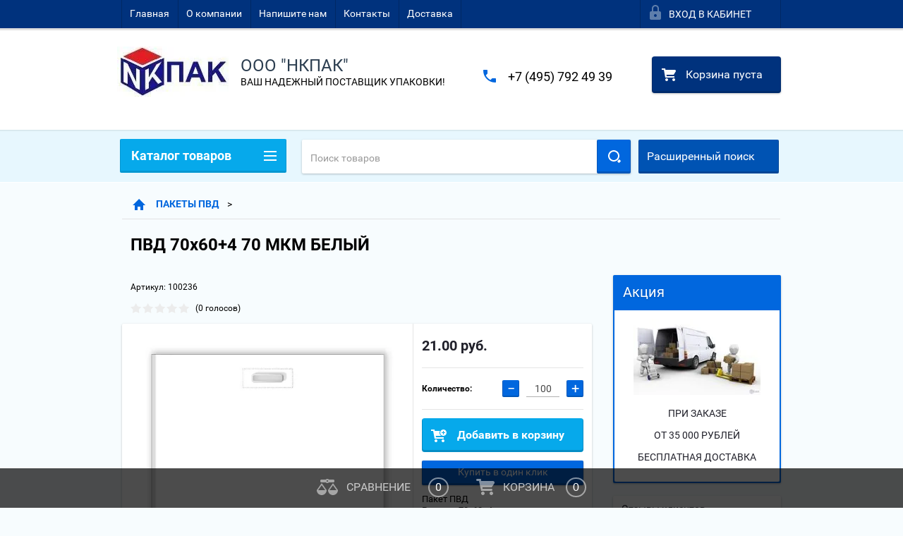

--- FILE ---
content_type: text/html; charset=utf-8
request_url: http://nkpak.ru/pvd-70kh604-70-mkm-belyy
body_size: 20768
content:

        <!doctype html>
<html lang="ru">
<head>
<meta charset="utf-8">
<meta name="robots" content="all">
<title>ПВД 70х60+4 70 МКМ БЕЛЫЙ</title>
<meta name="description" content="Купить пакет ПВД, размер 70х60+4, плотность 70 МКМ, цвет белый с логотипом на заказ, по низкой цене.">
<meta name="keywords" content="ПВД 70х60+4 70 МКМ БЕЛЫЙ">
<meta name="SKYPE_TOOLBAR" content="SKYPE_TOOLBAR_PARSER_COMPATIBLE">
<meta name="viewport" content="width=device-width, height=device-height, initial-scale=1.0, maximum-scale=1.0, user-scalable=no">
<meta name="format-detection" content="telephone=no">
<meta http-equiv="x-rim-auto-match" content="none">
<link rel="stylesheet" href="/g/css/styles_articles_tpl.css">
<script src="/g/libs/jquery/1.10.2/jquery.min.js"></script>

<link rel='stylesheet' type='text/css' href='/shared/highslide-4.1.13/highslide.min.css'/>
<script type='text/javascript' src='/shared/highslide-4.1.13/highslide-full.packed.js'></script>
<script type='text/javascript'>
hs.graphicsDir = '/shared/highslide-4.1.13/graphics/';
hs.outlineType = null;
hs.showCredits = false;
hs.lang={cssDirection:'ltr',loadingText:'Загрузка...',loadingTitle:'Кликните чтобы отменить',focusTitle:'Нажмите чтобы перенести вперёд',fullExpandTitle:'Увеличить',fullExpandText:'Полноэкранный',previousText:'Предыдущий',previousTitle:'Назад (стрелка влево)',nextText:'Далее',nextTitle:'Далее (стрелка вправо)',moveTitle:'Передвинуть',moveText:'Передвинуть',closeText:'Закрыть',closeTitle:'Закрыть (Esc)',resizeTitle:'Восстановить размер',playText:'Слайд-шоу',playTitle:'Слайд-шоу (пробел)',pauseText:'Пауза',pauseTitle:'Приостановить слайд-шоу (пробел)',number:'Изображение %1/%2',restoreTitle:'Нажмите чтобы посмотреть картинку, используйте мышь для перетаскивания. Используйте клавиши вперёд и назад'};</script>

            <!-- 46b9544ffa2e5e73c3c971fe2ede35a5 -->
            <script src='/shared/s3/js/lang/ru.js'></script>
            <script src='/shared/s3/js/common.min.js'></script>
        <link rel='stylesheet' type='text/css' href='/shared/s3/css/calendar.css' /><link rel="icon" href="/favicon.ico" type="image/x-icon">
<link rel="apple-touch-icon" href="/touch-icon-iphone.png">
<link rel="apple-touch-icon" sizes="76x76" href="/touch-icon-ipad.png">
<link rel="apple-touch-icon" sizes="120x120" href="/touch-icon-iphone-retina.png">
<link rel="apple-touch-icon" sizes="152x152" href="/touch-icon-ipad-retina.png">
<meta name="msapplication-TileImage" content="/touch-w8-mediumtile.png"/>
<meta name="msapplication-square70x70logo" content="/touch-w8-smalltile.png" />
<meta name="msapplication-square150x150logo" content="/touch-w8-mediumtile.png" />
<meta name="msapplication-wide310x150logo" content="/touch-w8-widetile.png" />
<meta name="msapplication-square310x310logo" content="/touch-w8-largetile.png" />

<!--s3_require-->
<link rel="stylesheet" href="/g/basestyle/1.0.1/user/user.css" type="text/css"/>
<link rel="stylesheet" href="/g/basestyle/1.0.1/user/user.blue.css" type="text/css"/>
<script type="text/javascript" src="/g/basestyle/1.0.1/user/user.js" async></script>
<!--/s3_require-->





        <link rel="stylesheet" type="text/css" href="/g/shop2v2/default/css/theme.less.css">
<style>
.preorder-alert#shop2-alert {
	background-image: none;
}
.preorder-alert #shop-alert-ok {
    display: none!important;
}

</style>


<script type="text/javascript" src="/g/printme.js"></script>
<script type="text/javascript" src="/g/shop2v2/default/js/tpl.js"></script>
<script type="text/javascript" src="/g/shop2v2/default/js/baron.min.js"></script>
<script type="text/javascript" src="/g/templates/shop2/2.23.2/js/shop2.2_new.js"></script>
<script type="text/javascript">shop2.init({"productRefs": {"66858416":{"kratnost_":{"100":["75661816"]},"mincount":{"100":["75661816"]}}},"apiHash": {"getPromoProducts":"45307027598077ecc76d8d61e437359e","getSearchMatches":"dd77d360c10d6ae94683a033600f70dd","getFolderCustomFields":"1244640ba54ebd92d4d4a638fb791328","getProductListItem":"689710d247e4aab77a25ef109a354e86","cartAddItem":"46259d3f003c16a645e1db0c92f40c7e","cartRemoveItem":"8a44c3422347bcd83fadc516f650236a","cartUpdate":"88697b203b39aece80603d328993293c","cartRemoveCoupon":"c8d884e2450d13e4e3e7116bad954b1d","cartAddCoupon":"beefbdc920101b30f2d92bcb4dce6940","deliveryCalc":"30dffa047d88a7a109063aa9959d63b0","printOrder":"3d0ffe3115ecafaff360c8a8b5fef5cc","cancelOrder":"e0fa4328e70b950836f854848bc86da3","cancelOrderNotify":"f83d59f3a798e44934565688b92be2f8","repeatOrder":"74b64d1fb274ffd68e231fa4b4443d4b","paymentMethods":"fde136296efde974a66cdf2656e71e04","compare":"5e76cd0583a2d380eb2bacbdc4a93f84"},"verId": 1744179,"mode": "product","step": "","uri": "/shop","IMAGES_DIR": "/d/","my": {"list_picture_enlarge":true,"accessory":"\u0410\u043a\u0441\u0441\u0435\u0441\u0441\u0443\u0430\u0440\u044b","kit":"\u041d\u0430\u0431\u043e\u0440","recommend":"\u0420\u0435\u043a\u043e\u043c\u0435\u043d\u0434\u0443\u0435\u043c\u044b\u0435","similar":"\u041f\u043e\u0445\u043e\u0436\u0438\u0435","modification":"\u041c\u043e\u0434\u0438\u0444\u0438\u043a\u0430\u0446\u0438\u0438","unique_values":true,"price_fa_rouble":false}});if (shop2.my.gr_amount_multiplicity) {shop2.options.amountType = 'float';}</script>
<style type="text/css">.product-item-thumb {width: 180px;}.product-item-thumb .product-image, .product-item-simple .product-image {height: 160px;width: 180px;}.product-item-thumb .product-amount .amount-title {width: 84px;}.product-item-thumb .product-price {width: 130px;}.shop2-product .product-side-l {width: 390px;}.shop2-product .product-image {height: 390px;width: 390px;}.shop2-product .product-thumbnails li {width: 120px;height: 120px;}</style>

 	<link rel="stylesheet" href="/t/v2398/images/theme9/theme.scss.css">

<script src="/g/s3/misc/includeform/0.0.2/s3.includeform.js"></script>
<script src="/g/libs/jquery-bxslider/4.2.4/jquery.bxslider.min.js"></script>
<script src="/t/v2398/images/js/animit.js"></script>
<script src="/t/v2398/images/js/jquery.formstyler.min.js"></script>
<script src="/t/v2398/images/js/jquery.waslidemenu.min.js"></script>
<script src="/t/v2398/images/js/jquery.responsiveTabs.min.js"></script>
<script src="/t/v2398/images/js/jquery.nouislider.all.js"></script>
<script src="/t/v2398/images/js/owl.carousel.min.js"></script>
<script src="/t/v2398/images/js/tocca.js"></script>
<script src="/t/v2398/images/js/slideout.js"></script>

<script src="/g/s3/shop2/fly/0.0.1/s3.shop2.fly.js"></script>
<script src="/g/s3/shop2/popup/0.0.1/s3.shop2.popup.js"></script>

<script src="/g/templates/shop2/2.23.2/js/main.js" charset="utf-8"></script>

    
        <script>
            $(function(){
                $.s3Shop2Popup();
            });
        </script>
    

<!--[if lt IE 10]>
<script src="/g/libs/ie9-svg-gradient/0.0.1/ie9-svg-gradient.min.js"></script>
<script src="/g/libs/jquery-placeholder/2.0.7/jquery.placeholder.min.js"></script>
<script src="/g/libs/jquery-textshadow/0.0.1/jquery.textshadow.min.js"></script>
<script src="/g/s3/misc/ie/0.0.1/ie.js"></script>
<![endif]-->
<!--[if lt IE 9]>
<script src="/g/libs/html5shiv/html5.js"></script>
<![endif]-->
<link rel="stylesheet" href="/t/v2398/images/bdr_style.scss.css">
</head>
<body>
<div id="site_loader"></div>
<div class="close-left-panel"></div>
<div id="menu" class="mobile-left-panel">
    <div class="site_login_wrap_mobile">
        <div class="shop2-block login-form ">
        <div class="block-title">
                <div class="icon"></div>
                Вход в кабинет</div>
        <div class="for_wa_slide">
                <div class="mobile_title_wrap for_wo">
                        <a class="mobile_title">Вход в кабинет</a>
                        <div class="block-body for_wa_slide">
                        <div class="for_wo cab_title">Вход в кабинет</div>
                        <div class="for_wo">
                                                                        <form method="post" action="/user">
                                                <input type="hidden" name="mode" value="login" />
                                                <div class="row">
                                                        <label class="row_title" for="login">Логин или e-mail:</label>
                                                        <label class="field text"><input type="text" name="login" tabindex="1" value="" /></label>
                                                </div>
                                                <div class="row">
                                                        <label class="row_title" for="password">Пароль:</label>
                                                        <label class="field password"><input type="password" name="password" tabindex="2" value="" /></label>
                                                </div>
                                                <a href="/user/forgot_password">Забыли пароль?</a>
                                                <div class="row_button">
                                                        <button type="submit" class="signin-btn" tabindex="3">Войти</button>
                                                </div>
                                        <re-captcha data-captcha="recaptcha"
     data-name="captcha"
     data-sitekey="6LcYvrMcAAAAAKyGWWuW4bP1De41Cn7t3mIjHyNN"
     data-lang="ru"
     data-rsize="invisible"
     data-type="image"
     data-theme="light"></re-captcha></form>
                                        <div class="clear-container"></div>
                                                <div class="reg_link-wrap">
                                                        <a href="/user/register" class="register">Регистрация</a>
                                                </div>
                                        </div>
                        </div>
                </div>

        </div>
</div>    </div>
    <div class="categories-wrap_mobile">
        <ul class="categories_mobile">
                <li class="categories_title">Каталог товаров</li>
                                                                                                                                                                                                                                                                                                            <li class="sublevel"><a class="has_sublayer" href="/shop/folder/pakety-pnd">ПАКЕТЫ ПНД</a>
                                                                                                                                                                                                                                                                                                                                <ul>
                                                <li class="parrent_name"><a href="/shop/folder/pakety-pnd">ПАКЕТЫ ПНД</a></li>
                                        	                                                                                                           <li class="sublevel"><a class="has_sublayer" href="/pakety-mayka">ПАКЕТЫ МАЙКА</a>
                                                                                                                                                                                                                                                                                                                                <ul>
                                                <li class="parrent_name"><a href="/pakety-mayka">ПАКЕТЫ МАЙКА</a></li>
                                        	                                                                                                           <li ><a href="/shop/folder/paket-mayka-24kh44-12-mkm">ПАКЕТ МАЙКА 24Х44 12 МКМ</a>
                                                                                                                                                                                                                                                                                                                                </li>
                                                                                                                                                                                              <li class="sublevel"><a class="has_sublayer" href="/shop/folder/paket-mayka-28kh50">ПАКЕТ МАЙКА 28Х50</a>
                                                                                                                                                                                                                                                                                                                                <ul>
                                                <li class="parrent_name"><a href="/shop/folder/paket-mayka-28kh50">ПАКЕТ МАЙКА 28Х50</a></li>
                                        	                                                                                                           <li ><a href="/shop/folder/paket-mayka-28kh50-12-mkm">ПАКЕТ МАЙКА 28Х50 12 МКМ</a>
                                                                                                                                                                                                                                                                                                                                </li>
                                                                                                                                                                                              <li ><a href="/shop/folder/paket-mayka-28kh50-14-mkm">ПАКЕТ МАЙКА 28Х50 14 МКМ</a>
                                                                                                                                                                                                                                                                                                                                </li>
                                                                                             </ul></li>
                                                                                                                                                                                              <li class="sublevel"><a class="has_sublayer" href="/shop/folder/paket-mayka-30kh55">ПАКЕТ МАЙКА 30Х55</a>
                                                                                                                                                                                                                                                                                                                                <ul>
                                                <li class="parrent_name"><a href="/shop/folder/paket-mayka-30kh55">ПАКЕТ МАЙКА 30Х55</a></li>
                                        	                                                                                                           <li ><a href="/shop/folder/paket-mayka-30kh55-14-mkm">ПАКЕТ МАЙКА 30Х55 14 МКМ</a>
                                                                                                                                                                                                                                                                                                                                </li>
                                                                                                                                                                                              <li ><a href="/shop/folder/paket-mayka-30kh55-15-mkm">ПАКЕТ МАЙКА 30Х55 17 МКМ</a>
                                                                                                                                                                                                                                                                                                                                </li>
                                                                                                                                                                                              <li ><a href="/shop/folder/paket-mayka-30kh55-20-mkm">ПАКЕТ МАЙКА 30Х55 20 МКМ</a>
                                                                                                                                                                                                                                                                                                                                </li>
                                                                                                                                                                                              <li ><a href="/shop/folder/paket-mayka-30kh55-25-mkm">ПАКЕТ МАЙКА 30Х55 25 МКМ</a>
                                                                                                                                                                                                                                                                                                                                </li>
                                                                                                                                                                                              <li ><a href="/shop/folder/paket-mayka-30kh55-30-mkm">ПАКЕТ МАЙКА 30Х55 30 МКМ</a>
                                                                                                                                                                                                                                                                                                                                </li>
                                                                                             </ul></li>
                                                                                                                                                                                              <li ><a href="/shop/folder/paket-mayka-31kh63-28-mkm">ПАКЕТ МАЙКА 31Х63 28 МКМ</a>
                                                                                                                                                                                                                                                                                                                                </li>
                                                                                                                                                                                              <li ><a href="/shop/folder/paket-mayka-32kh60-15-mkm">ПАКЕТ МАЙКА 32Х60 15 МКМ</a>
                                                                                                                                                                                                                                                                                                                                </li>
                                                                                                                                                                                              <li ><a href="/shop/folder/paket-mayka-30kh60-16-mkm">ПАКЕТ МАЙКА 32Х60 16 МКМ</a>
                                                                                                                                                                                                                                                                                                                                </li>
                                                                                                                                                                                              <li ><a href="/shop/folder/paket-mayka-35kh60-15-mkm">ПАКЕТ МАЙКА 35Х60 15 МКМ</a>
                                                                                                                                                                                                                                                                                                                                </li>
                                                                                                                                                                                              <li ><a href="/shop/folder/paket-mayka-35kh60-17-mkm">ПАКЕТ МАЙКА 35Х60 17 МКМ</a>
                                                                                                                                                                                                                                                                                                                                </li>
                                                                                                                                                                                              <li ><a href="/shop/folder/paket-mayka38kh60-20-mkm">ПАКЕТ МАЙКА 38Х60 20 МКМ</a>
                                                                                                                                                                                                                                                                                                                                </li>
                                                                                                                                                                                              <li ><a href="/shop/folder/paket-mayka-42kh70-17-mkm">ПАКЕТ МАЙКА 42Х70 17 МКМ</a>
                                                                                                                                                                                                                                                                                                                                </li>
                                                                                                                                                                                              <li ><a href="/shop/folder/paket-mayka-42kh65-17-mkm">ПАКЕТ МАЙКА 42Х65 17 МКМ</a>
                                                                                                                                                                                                                                                                                                                                </li>
                                                                                                                                                                                              <li ><a href="/shop/folder/paket-mayka-43kh70-25-mkm">ПАКЕТ МАЙКА 43Х70 25 МКМ</a>
                                                                                                                                                                                                                                                                                                                                </li>
                                                                                                                                                                                              <li ><a href="/shop/folder/paket-mayka-45kh75-17-mkm">ПАКЕТ МАЙКА 45Х75 17 МКМ</a>
                                                                                                                                                                                                                                                                                                                                </li>
                                                                                             </ul></li>
                                                                                                                                                                                              <li class="sublevel"><a class="has_sublayer" href="/fasovka-v-yevrobloke">ФАСОВКА В ЕВРОБЛОКЕ</a>
                                                                                                                                                                                                                                                                                                                                <ul>
                                                <li class="parrent_name"><a href="/fasovka-v-yevrobloke">ФАСОВКА В ЕВРОБЛОКЕ</a></li>
                                        	                                                                                                           <li ><a href="/fasovka-v-yevrobloke-ekonom">ФАСОВКА В ЕВРОБЛОКЕ ЭКОНОМ</a>
                                                                                                                                                                                                                                                                                                                                </li>
                                                                                                                                                                                              <li ><a href="/fasovka-v-yevrobloke-ekstra">ФАСОВКА В ЕВРОБЛОКЕ ЭКСТРА</a>
                                                                                                                                                                                                                                                                                                                                </li>
                                                                                             </ul></li>
                                                                                                                                                                                              <li ><a href="/fasovochnyye-pakety-v-rulonakh">ФАСОВОЧНЫЕ ПАКЕТЫ В РУЛОНАХ</a>
                                                                                                                                                                                                                                                                                                                                </li>
                                                                                                                                                                                              <li ><a href="/fasovochnyye-pakety-v-pachke">ФАСОВОЧНЫЕ ПАКЕТЫ В ПАЧКЕ</a>
                                                                                                                                                                                                                                                                                                                                </li>
                                                                                                                                                                                              <li ><a href="/shop/folder/meshki-dlya-musora">МЕШКИ ДЛЯ МУСОРА</a>
                                                                                                                                                                                                                                                                                                                                </li>
                                                                                                                                                                                              <li class="sublevel"><a class="has_sublayer" href="/shop/folder/pakety-dlya-shin">ПАКЕТЫ ДЛЯ ШИН</a>
                                                                                                                                                                                                                                                                                                                                <ul>
                                                <li class="parrent_name"><a href="/shop/folder/pakety-dlya-shin">ПАКЕТЫ ДЛЯ ШИН</a></li>
                                        	                                                                                                           <li ><a href="/shop/folder/pakety-dlya-shin-belyye-14-mkm">ПАКЕТЫ ДЛЯ ШИН БЕЛЫЕ 14 МКМ</a>
                                                                                                                                                                                                                                                                                                                                </li>
                                                                                                                                                                                              <li ><a href="/shop/folder/pakety-dlya-shin-s-pechatyu-shinnyy-tsentr-18-mkm">ПАКЕТЫ ДЛЯ ШИН С ПЕЧАТЬЮ &quot;ШИННЫЙ ЦЕНТР&quot; 15 МКМ</a>
                                                                                                                                                                                                                                                                                                                                </li>
                                                                                             </ul></li>
                                                                                             </ul></li>
                                                                                                                                                                                              <li class="sublevel"><a class="has_sublayer" href="/pakety-pvd">ПАКЕТЫ ПВД</a>
                                                                                                                                                                                                                                                                                                                                <ul>
                                                <li class="parrent_name"><a href="/pakety-pvd">ПАКЕТЫ ПВД</a></li>
                                        	                                                                                                           <li ><a href="/pvd-20kh303-50-55-mkm">ПВД 20х30+3 50-55 МКМ</a>
                                                                                                                                                                                                                                                                                                                                </li>
                                                                                                                                                                                              <li ><a href="/pvd-20kh303-80-mkm">ПВД 20х30+3 80 МКМ</a>
                                                                                                                                                                                                                                                                                                                                </li>
                                                                                                                                                                                              <li ><a href="/pvd-30kh403-50-55-mkm">ПВД 30х40+3 50-55 МКМ</a>
                                                                                                                                                                                                                                                                                                                                </li>
                                                                                                                                                                                              <li ><a href="/pvd-30kh403-70-mkm">ПВД 30х40+3 70 МКМ</a>
                                                                                                                                                                                                                                                                                                                                </li>
                                                                                                                                                                                              <li ><a href="/pvd-30kh403-80-mkm">ПВД 30х40+3 80 МКМ</a>
                                                                                                                                                                                                                                                                                                                                </li>
                                                                                                                                                                                              <li ><a href="/pvd-40kh503,5-50-55-mkm">ПВД 40х50+3,5 50-55 МКМ</a>
                                                                                                                                                                                                                                                                                                                                </li>
                                                                                                                                                                                              <li ><a href="/pvd-40kh503,5-60-mkm">ПВД 40х50+3,5 60 МКМ</a>
                                                                                                                                                                                                                                                                                                                                </li>
                                                                                                                                                                                              <li ><a href="/pvd-40kh503,5-70-mkm">ПВД 40х50+3,5 70 МКМ</a>
                                                                                                                                                                                                                                                                                                                                </li>
                                                                                                                                                                                              <li ><a href="/pvd-40kh503,5-80-mkm">ПВД 40х50+3,5 80 МКМ</a>
                                                                                                                                                                                                                                                                                                                                </li>
                                                                                                                                                                                              <li ><a href="/pvd-50kh604-50-55-mkm">ПВД 50х60+4 50-55 МКМ</a>
                                                                                                                                                                                                                                                                                                                                </li>
                                                                                                                                                                                              <li ><a href="/pvd-50kh604-70-mkm">ПВД 50х60+4 70 МКМ</a>
                                                                                                                                                                                                                                                                                                                                </li>
                                                                                                                                                                                              <li ><a href="/pvd-60kh504-50-55-mkm">ПВД 60х50+4 50-55 МКМ</a>
                                                                                                                                                                                                                                                                                                                                </li>
                                                                                                                                                                                              <li ><a href="/pvd-60kh504-70-mkm">ПВД 60х50+4 70 МКМ</a>
                                                                                                                                                                                                                                                                                                                                </li>
                                                                                                                                                                                              <li ><a href="/pvd-70kh604-70-mkm">ПВД 70х60+4 70 МКМ</a>
                                                                                                                                                                                                                                                                                                                                </li>
                                                                                             </ul></li>
                                                                                                                                                                                              <li class="sublevel"><a class="has_sublayer" href="/pakety-kraft">ПАКЕТЫ КРАФТ</a>
                                                                                                                                                                                                                                                                                                                                <ul>
                                                <li class="parrent_name"><a href="/pakety-kraft">ПАКЕТЫ КРАФТ</a></li>
                                        	                                                                                                           <li ><a href="/pakety-kraft-bez-ruchek-tsvet-belyy">ПАКЕТЫ КРАФТ БЕЗ РУЧЕК ЦВЕТ БЕЛЫЙ 80 ГР.</a>
                                                                                                                                                                                                                                                                                                                                </li>
                                                                                                                                                                                              <li ><a href="/pakety-kraft-bez-ruchek-tsvet-buryy">ПАКЕТЫ КРАФТ БЕЗ РУЧЕК ЦВЕТ БУРЫЙ 78 ГР.</a>
                                                                                                                                                                                                                                                                                                                                </li>
                                                                                                                                                                                              <li ><a href="/pakety-kraft-s-kruchenoy-ruchkoy-tsvet-belyy">ПАКЕТЫ КРАФТ С КРУЧЕНОЙ РУЧКОЙ ЦВЕТ БЕЛЫЙ 80 ГР.</a>
                                                                                                                                                                                                                                                                                                                                </li>
                                                                                                                                                                                              <li ><a href="/pakety-kraft-s-kruchenoy-ruchkoy-tsvet-buryy">ПАКЕТЫ КРАФТ С КРУЧЕНОЙ РУЧКОЙ ЦВЕТ БУРЫЙ 78 ГР.</a>
                                                                                                                                                                                                                                                                                                                                </li>
                                                                                                                                                                                              <li ><a href="/shop/folder/pakety-kraft-s-kruchenoy-ruchkoy-tsvet-buryy-90-gr">ПАКЕТЫ КРАФТ С КРУЧЕНОЙ РУЧКОЙ ЦВЕТ БУРЫЙ 90 ГР.</a>
                                                                                                                                                                                                                                                                                                                                </li>
                                                                                                                                                                                              <li ><a href="/shop/folder/pakety-kraft-s-kruchenoy-ruchkoy-tsvet-belyy-90-gr">ПАКЕТЫ КРАФТ С КРУЧЕНОЙ РУЧКОЙ ЦВЕТ БЕЛЫЙ 90 ГР.</a>
                                                                                                                                                                                                                                                                                                                                </li>
                                                                                                                                                                                              <li ><a href="/shop/folder/pakety-kraft-s-kruchenoy-ruchkoy-tsvet-belyy-100-gr">ПАКЕТЫ КРАФТ С КРУЧЕНОЙ РУЧКОЙ ЦВЕТ БЕЛЫЙ 90 ГР.</a>
                                                                                                                                                                                                                                                                                                                                </li>
                                                                                                                                                                                              <li ><a href="/shop/folder/pakety-kraft-s-ruchkoy-na-vybor-10-120-gr">ПАКЕТЫ КРАФТ С РУЧКОЙ НА ВЫБОР 120 ГР. ПЕЧАТЬ 1+0</a>
                                                                                                                                                                                                                                                                                                                                </li>
                                                                                             </ul></li>
                                                                                                                                                                                              <li class="sublevel"><a class="has_sublayer" href="/pakety-bumazhnyye">ПАКЕТЫ БУМАЖНЫЕ</a>
                                                                                                                                                                                                                                                                                                                                <ul>
                                                <li class="parrent_name"><a href="/pakety-bumazhnyye">ПАКЕТЫ БУМАЖНЫЕ</a></li>
                                        	                                                                                                           <li ><a href="/shop/folder/melovannaya-bumaga-s-glyantsevoy-laminatsiyey-44">БУМАЖНЫЙ ПАКЕТ ИЗ МЕЛОВАННОЙ БУМАГИ С ГЛЯНЦЕВОЙ ЛАМИНАЦИЕЙ 170 ГР. ПЕЧАТЬ 4+4</a>
                                                                                                                                                                                                                                                                                                                                </li>
                                                                                                                                                                                              <li ><a href="/shop/folder/melovannaya-bumaga-s-matovoy-laminatsiyey-44-170-gr">БУМАЖНЫЙ ПАКЕТ ИЗ МЕЛОВАННОЙ БУМАГИ С МАТОВОЙ ЛАМИНАЦИЕЙ 170 ГР. ПЕЧАТЬ 4+4</a>
                                                                                                                                                                                                                                                                                                                                </li>
                                                                                                                                                                                              <li ><a href="/shop/folder/efalin-10-120-gr">БУМАЖНЫЙ ПАКЕТ ИЗ ЭФАЛИНА 120 ГР. ПЕЧАТЬ 1+0</a>
                                                                                                                                                                                                                                   </li></ul>
                                                </li>
                </ul>
    </div>
            <ul class="top-menu_mobile">
                            <li><a href="/" >Главная</a></li>
                            <li><a href="/o-kompanii" >О компании</a></li>
                            <li><a href="/napishite-nam" >Напишите нам</a></li>
                            <li><a href="/kontakty" >Контакты</a></li>
                            <li><a href="/dostavka" >Доставка</a></li>
                    </ul>
                <ul class="left-menu_mobile">
                            <li><a href="/otzyvy-kliyentov" >Отзывы клиентов</a></li>
                            <li><a href="/gallereya" >Галлерея</a></li>
                    </ul>
        <div class="mobile-panel-button--close"></div>
</div>
<div class="mobile-left-panel-filter">
    
</div>
<div class="mobile-right-panel">
            
    
<div class="shop2-block search-form ">
        <div class="block-title">
        <div class="title">Расширенный поиск</div>
        </div>
        <div class="block-body">
                <form action="/shop/search" enctype="multipart/form-data">
                        <input type="hidden" name="sort_by" value=""/>

                                                        <div class="row">
                                        <label class="row-title" for="shop2-name">Название:</label>
                                        <input autocomplete="off" type="text" class="type_text" name="s[name]" size="20" value="" />
                                </div>
                        
                        
                                <div class="row search_price range_slider_wrapper">
                                        <div class="row-title">Цена (руб.):</div>
                                        <div class="price_range">
                                                <input name="s[price][min]" type="tel" size="5" class="small low" value="0" />
                                                <input name="s[price][max]" type="tel" size="5" class="small hight" value="40000" />
                                        </div>
                                        <div class="input_range_slider"></div>
                                </div>

                        
                                                        <div class="row">
                                        <label class="row-title" for="shop2-article">Артикул:</label>
                                        <input type="text" class="type_text" name="s[article]" value="" />
                                </div>
                        
                                                        <div class="row">
                                        <label class="row-title" for="shop2-text">Текст:</label>
                                        <input type="text" autocomplete="off" class="type_text" name="search_text" size="20" value="" />
                                </div>
                        

                                                        <div class="row">
                                        <div class="row-title">Выберите категорию:</div>
                                        <select name="s[folder_id]" data-placeholder="Все">
                                                <option value="">Все</option>
                                                                                                                                                                                                                                                    <option value="10188816" >
                                         ПАКЕТЫ ПНД
                                    </option>
                                                                                                                                                                            <option value="10197216" >
                                        &raquo; ПАКЕТЫ МАЙКА
                                    </option>
                                                                                                                                                                            <option value="13066016" >
                                        &raquo;&raquo; ПАКЕТ МАЙКА 24Х44 12 МКМ
                                    </option>
                                                                                                                                                                            <option value="10189016" >
                                        &raquo;&raquo; ПАКЕТ МАЙКА 28Х50
                                    </option>
                                                                                                                                                                            <option value="10189216" >
                                        &raquo;&raquo;&raquo; ПАКЕТ МАЙКА 28Х50 12 МКМ
                                    </option>
                                                                                                                                                                            <option value="10189816" >
                                        &raquo;&raquo;&raquo; ПАКЕТ МАЙКА 28Х50 14 МКМ
                                    </option>
                                                                                                                                                                            <option value="10190216" >
                                        &raquo;&raquo; ПАКЕТ МАЙКА 30Х55
                                    </option>
                                                                                                                                                                            <option value="10190616" >
                                        &raquo;&raquo;&raquo; ПАКЕТ МАЙКА 30Х55 14 МКМ
                                    </option>
                                                                                                                                                                            <option value="10190816" >
                                        &raquo;&raquo;&raquo; ПАКЕТ МАЙКА 30Х55 17 МКМ
                                    </option>
                                                                                                                                                                            <option value="10191016" >
                                        &raquo;&raquo;&raquo; ПАКЕТ МАЙКА 30Х55 20 МКМ
                                    </option>
                                                                                                                                                                            <option value="10191216" >
                                        &raquo;&raquo;&raquo; ПАКЕТ МАЙКА 30Х55 25 МКМ
                                    </option>
                                                                                                                                                                            <option value="10191416" >
                                        &raquo;&raquo;&raquo; ПАКЕТ МАЙКА 30Х55 30 МКМ
                                    </option>
                                                                                                                                                                            <option value="10192616" >
                                        &raquo;&raquo; ПАКЕТ МАЙКА 31Х63 28 МКМ
                                    </option>
                                                                                                                                                                            <option value="10193216" >
                                        &raquo;&raquo; ПАКЕТ МАЙКА 32Х60 15 МКМ
                                    </option>
                                                                                                                                                                            <option value="10193416" >
                                        &raquo;&raquo; ПАКЕТ МАЙКА 32Х60 16 МКМ
                                    </option>
                                                                                                                                                                            <option value="10193616" >
                                        &raquo;&raquo; ПАКЕТ МАЙКА 35Х60 15 МКМ
                                    </option>
                                                                                                                                                                            <option value="10193816" >
                                        &raquo;&raquo; ПАКЕТ МАЙКА 35Х60 17 МКМ
                                    </option>
                                                                                                                                                                            <option value="10194016" >
                                        &raquo;&raquo; ПАКЕТ МАЙКА 38Х60 20 МКМ
                                    </option>
                                                                                                                                                                            <option value="10194216" >
                                        &raquo;&raquo; ПАКЕТ МАЙКА 42Х70 17 МКМ
                                    </option>
                                                                                                                                                                            <option value="10194416" >
                                        &raquo;&raquo; ПАКЕТ МАЙКА 42Х65 17 МКМ
                                    </option>
                                                                                                                                                                            <option value="10194616" >
                                        &raquo;&raquo; ПАКЕТ МАЙКА 43Х70 25 МКМ
                                    </option>
                                                                                                                                                                            <option value="10194816" >
                                        &raquo;&raquo; ПАКЕТ МАЙКА 45Х75 17 МКМ
                                    </option>
                                                                                                                                                                            <option value="10195816" >
                                        &raquo; ФАСОВКА В ЕВРОБЛОКЕ
                                    </option>
                                                                                                                                                                            <option value="10196016" >
                                        &raquo;&raquo; ФАСОВКА В ЕВРОБЛОКЕ ЭКОНОМ
                                    </option>
                                                                                                                                                                            <option value="10196216" >
                                        &raquo;&raquo; ФАСОВКА В ЕВРОБЛОКЕ ЭКСТРА
                                    </option>
                                                                                                                                                                            <option value="10196416" >
                                        &raquo; ФАСОВОЧНЫЕ ПАКЕТЫ В РУЛОНАХ
                                    </option>
                                                                                                                                                                            <option value="10196616" >
                                        &raquo; ФАСОВОЧНЫЕ ПАКЕТЫ В ПАЧКЕ
                                    </option>
                                                                                                                                                                            <option value="10188616" >
                                        &raquo; МЕШКИ ДЛЯ МУСОРА
                                    </option>
                                                                                                                                                                            <option value="10193016" >
                                        &raquo; ПАКЕТЫ ДЛЯ ШИН
                                    </option>
                                                                                                                                                                            <option value="10195016" >
                                        &raquo;&raquo; ПАКЕТЫ ДЛЯ ШИН БЕЛЫЕ 14 МКМ
                                    </option>
                                                                                                                                                                            <option value="10195216" >
                                        &raquo;&raquo; ПАКЕТЫ ДЛЯ ШИН С ПЕЧАТЬЮ &quot;ШИННЫЙ ЦЕНТР&quot; 15 МКМ
                                    </option>
                                                                                                                                                                            <option value="10197416" >
                                         ПАКЕТЫ ПВД
                                    </option>
                                                                                                                                                                            <option value="10197616" >
                                        &raquo; ПВД 20х30+3 50-55 МКМ
                                    </option>
                                                                                                                                                                            <option value="10338816" >
                                        &raquo; ПВД 20х30+3 80 МКМ
                                    </option>
                                                                                                                                                                            <option value="10197816" >
                                        &raquo; ПВД 30х40+3 50-55 МКМ
                                    </option>
                                                                                                                                                                            <option value="10198016" >
                                        &raquo; ПВД 30х40+3 70 МКМ
                                    </option>
                                                                                                                                                                            <option value="10198216" >
                                        &raquo; ПВД 30х40+3 80 МКМ
                                    </option>
                                                                                                                                                                            <option value="10198416" >
                                        &raquo; ПВД 40х50+3,5 50-55 МКМ
                                    </option>
                                                                                                                                                                            <option value="10198616" >
                                        &raquo; ПВД 40х50+3,5 60 МКМ
                                    </option>
                                                                                                                                                                            <option value="10198816" >
                                        &raquo; ПВД 40х50+3,5 70 МКМ
                                    </option>
                                                                                                                                                                            <option value="10334416" >
                                        &raquo; ПВД 40х50+3,5 80 МКМ
                                    </option>
                                                                                                                                                                            <option value="10336016" >
                                        &raquo; ПВД 50х60+4 50-55 МКМ
                                    </option>
                                                                                                                                                                            <option value="10336416" >
                                        &raquo; ПВД 50х60+4 70 МКМ
                                    </option>
                                                                                                                                                                            <option value="10336816" >
                                        &raquo; ПВД 60х50+4 50-55 МКМ
                                    </option>
                                                                                                                                                                            <option value="10337016" >
                                        &raquo; ПВД 60х50+4 70 МКМ
                                    </option>
                                                                                                                                                                            <option value="10338016" >
                                        &raquo; ПВД 70х60+4 70 МКМ
                                    </option>
                                                                                                                                                                            <option value="10199216" >
                                         ПАКЕТЫ КРАФТ
                                    </option>
                                                                                                                                                                            <option value="10200216" >
                                        &raquo; ПАКЕТЫ КРАФТ БЕЗ РУЧЕК ЦВЕТ БЕЛЫЙ 80 ГР.
                                    </option>
                                                                                                                                                                            <option value="10202616" >
                                        &raquo; ПАКЕТЫ КРАФТ БЕЗ РУЧЕК ЦВЕТ БУРЫЙ 78 ГР.
                                    </option>
                                                                                                                                                                            <option value="10202816" >
                                        &raquo; ПАКЕТЫ КРАФТ С КРУЧЕНОЙ РУЧКОЙ ЦВЕТ БЕЛЫЙ 80 ГР.
                                    </option>
                                                                                                                                                                            <option value="10203016" >
                                        &raquo; ПАКЕТЫ КРАФТ С КРУЧЕНОЙ РУЧКОЙ ЦВЕТ БУРЫЙ 78 ГР.
                                    </option>
                                                                                                                                                                            <option value="13050816" >
                                        &raquo; ПАКЕТЫ КРАФТ С КРУЧЕНОЙ РУЧКОЙ ЦВЕТ БУРЫЙ 90 ГР.
                                    </option>
                                                                                                                                                                            <option value="13055016" >
                                        &raquo; ПАКЕТЫ КРАФТ С КРУЧЕНОЙ РУЧКОЙ ЦВЕТ БЕЛЫЙ 90 ГР.
                                    </option>
                                                                                                                                                                            <option value="13065216" >
                                        &raquo; ПАКЕТЫ КРАФТ С КРУЧЕНОЙ РУЧКОЙ ЦВЕТ БЕЛЫЙ 90 ГР.
                                    </option>
                                                                                                                                                                            <option value="13065416" >
                                        &raquo; ПАКЕТЫ КРАФТ С РУЧКОЙ НА ВЫБОР 120 ГР. ПЕЧАТЬ 1+0
                                    </option>
                                                                                                                                                                            <option value="10203216" >
                                         ПАКЕТЫ БУМАЖНЫЕ
                                    </option>
                                                                                                                                                                            <option value="13002016" >
                                        &raquo; БУМАЖНЫЙ ПАКЕТ ИЗ МЕЛОВАННОЙ БУМАГИ С ГЛЯНЦЕВОЙ ЛАМИНАЦИЕЙ 170 ГР. ПЕЧАТЬ 4+4
                                    </option>
                                                                                                                                                                            <option value="13065616" >
                                        &raquo; БУМАЖНЫЙ ПАКЕТ ИЗ МЕЛОВАННОЙ БУМАГИ С МАТОВОЙ ЛАМИНАЦИЕЙ 170 ГР. ПЕЧАТЬ 4+4
                                    </option>
                                                                                                                                                                            <option value="13065816" >
                                        &raquo; БУМАЖНЫЙ ПАКЕТ ИЗ ЭФАЛИНА 120 ГР. ПЕЧАТЬ 1+0
                                    </option>
                                                                                                                        </select>
                                </div>

                                <div id="shop2_search_custom_fields" class="shop2_search_custom_fields"></div>
                        
                                                <div id="shop2_search_global_fields">
                                
                                                                                </div>
                        
                                                        <div class="row">
                                        <div class="row-title">Производитель:</div>
                                        <select name="s[vendor_id]" data-placeholder="Все">
                                                <option value="">Все</option>
                                                            <option value="184523441" >ООО &quot;НКПАК&quot;</option>
                                                                    </select>
                                </div>
                        
                        														    <div class="row">
							        <div class="row-title">Новинка:</div>
							            							            <select name="s[_flags][2]">
							            <option value="">Все</option>
							            <option value="1">да</option>
							            <option value="0">нет</option>
							        </select>
							    </div>
					    																					    <div class="row">
							        <div class="row-title">Спецпредложение:</div>
							            							            <select name="s[_flags][1]">
							            <option value="">Все</option>
							            <option value="1">да</option>
							            <option value="0">нет</option>
							        </select>
							    </div>
					    							
                                                        <div class="row">
                                        <div class="row-title">Результатов на странице:</div>
                                        <select name="s[products_per_page]">
                                                                                                                                                                            <option value="5">5</option>
                                                                                                                            <option value="20">20</option>
                                                                                                                            <option value="35">35</option>
                                                                                                                            <option value="50">50</option>
                                                                                                                            <option value="65">65</option>
                                                                                                                            <option value="80">80</option>
                                                                                                                            <option value="95">95</option>
                                                                            </select>
                                </div>
                        
                        <div class="clear-container"></div>
                        <div class="row_button">
                                <div class="close_search_form">Закрыть</div>
                                <button type="submit" class="search-btn">Найти</button>
                        </div>
                <re-captcha data-captcha="recaptcha"
     data-name="captcha"
     data-sitekey="6LcYvrMcAAAAAKyGWWuW4bP1De41Cn7t3mIjHyNN"
     data-lang="ru"
     data-rsize="invisible"
     data-type="image"
     data-theme="light"></re-captcha></form>
                <div class="clear-container"></div>
        </div>
</div><!-- Search Form --></div>
<div id="panel" class="site-wrapper product_page">
    <div class="panel-shadow1"></div>
    <div class="panel-shadow2"></div>
    <div class="panel-shadow3"></div>
    <header role="banner" class="header">
        <div class="empty-block" style="height: 72px;"></div>
        <div class="top-panel-wrap">
            <div class="mobile-panel-button">
                <div class="mobile-panel-button--open"></div>
            </div>
            <div class="shop2-cart-preview_mobile">
                <div class="shop2-cart-preview order-btn empty-cart"> <!-- empty-cart -->
        <div class="shop2-block cart-preview">
                <div class="open_button"></div>
                <div class="close_button"></div>

                <div class="block-body">
                                                <div class="empty_cart_title">Корзина пуста</div>
                                    <a href="/shop/cart" class="link_to_cart">Оформить заказ</a>
                        <a href="/shop/cart" class="link_to_cart_mobile"></a>
                </div>

        </div>
</div><!-- Cart Preview -->
            </div>
            <div class="search-panel-wrap_mobile">
                <div class="push-to-search"></div>
            </div>
            <div class="search-area_mobile">
                <div class="text_input-wrap">
                    <form action="/shop/search" enctype="multipart/form-data" class="text_input-wrap_in">
                        <input class="with_clear_type" type="search" placeholder="Название товара" name="s[name]" size="20" id="shop2-name" value="">
                        <div class="clear_type-form"></div>
                    <re-captcha data-captcha="recaptcha"
     data-name="captcha"
     data-sitekey="6LcYvrMcAAAAAKyGWWuW4bP1De41Cn7t3mIjHyNN"
     data-lang="ru"
     data-rsize="invisible"
     data-type="image"
     data-theme="light"></re-captcha></form>
                </div>
                <div class="search-more-button">
                    <div class="search-open-button">
                        <div class="icon">
                            <div class="first-line"></div>
                            <div class="second-line"></div>
                            <div class="third-line"></div>
                        </div>
                        <div class="title">Расширенный поиск</div>
                    </div>
                </div>
            </div>
            <div class="max-width-wrapper">
                                   <ul class="top-menu">
                                                    <li><a href="/" >Главная</a></li>
                                                    <li><a href="/o-kompanii" >О компании</a></li>
                                                    <li><a href="/napishite-nam" >Напишите нам</a></li>
                                                    <li><a href="/kontakty" >Контакты</a></li>
                                                    <li><a href="/dostavka" >Доставка</a></li>
                                            </ul>
                
                <div class="site_login_wrap">
                    <div class="shop2-block login-form ">
        <div class="block-title">
                <div class="icon"></div>
                Вход в кабинет</div>
        <div class="for_wa_slide">
                <div class="mobile_title_wrap for_wo">
                        <a class="mobile_title">Вход в кабинет</a>
                        <div class="block-body for_wa_slide">
                        <div class="for_wo cab_title">Вход в кабинет</div>
                        <div class="for_wo">
                                                                        <form method="post" action="/user">
                                                <input type="hidden" name="mode" value="login" />
                                                <div class="row">
                                                        <label class="row_title" for="login">Логин или e-mail:</label>
                                                        <label class="field text"><input type="text" name="login" tabindex="1" value="" /></label>
                                                </div>
                                                <div class="row">
                                                        <label class="row_title" for="password">Пароль:</label>
                                                        <label class="field password"><input type="password" name="password" tabindex="2" value="" /></label>
                                                </div>
                                                <a href="/user/forgot_password">Забыли пароль?</a>
                                                <div class="row_button">
                                                        <button type="submit" class="signin-btn" tabindex="3">Войти</button>
                                                </div>
                                        <re-captcha data-captcha="recaptcha"
     data-name="captcha"
     data-sitekey="6LcYvrMcAAAAAKyGWWuW4bP1De41Cn7t3mIjHyNN"
     data-lang="ru"
     data-rsize="invisible"
     data-type="image"
     data-theme="light"></re-captcha></form>
                                        <div class="clear-container"></div>
                                                <div class="reg_link-wrap">
                                                        <a href="/user/register" class="register">Регистрация</a>
                                                </div>
                                        </div>
                        </div>
                </div>

        </div>
</div>                </div>
            </div>
        </div>
        <div class="max-width-wrapper">
        	            <div class="company-name-wrap ">
                                	<div class="logo-pic"><a href="http://nkpak.ru"><img src="/d/nk.jpg" alt="ООО &quot;НКПАК&quot;"></a></div> 
                                                <div class="logo-text-wrap">
                	<div class="logo-text">
                		<div class="company_name">ООО &quot;НКПАК&quot;</div> 
                		<div class="logo-desc">ВАШ НАДЕЖНЫЙ ПОСТАВЩИК УПАКОВКИ!</div>                	</div>
                </div>
                            </div>
                        <div class="right-header-area">
                                    <div class="header_phones">
													<div><a href="tel:+7 (495) 792 49 39">+7 (495) 792 49 39</a></div>
						                    </div>
                                <div class="shop2-cart-preview order-btn empty-cart"> <!-- empty-cart -->
        <div class="shop2-block cart-preview">
                <div class="open_button"></div>
                <div class="close_button"></div>

                <div class="block-body">
                                                <div class="empty_cart_title">Корзина пуста</div>
                                    <a href="/shop/cart" class="link_to_cart">Оформить заказ</a>
                        <a href="/shop/cart" class="link_to_cart_mobile"></a>
                </div>

        </div>
</div><!-- Cart Preview -->
            </div>
        </div>
    </header><!-- .header-->
    <div class="content-wrapper clear-self not_main_page">
        <main role="main" class="main">
            <div class="content" >
                <div class="content-inner">
                    <div class="shop-search-panel">
                        <form class="search-products-lite" action="/shop/search" enctype="multipart/form-data">
                            <input type="text" placeholder="Поиск товаров" autocomplete="off" name="s[name]" value="">
                            <button class="push_to_search" type="submit"></button>
                        <re-captcha data-captcha="recaptcha"
     data-name="captcha"
     data-sitekey="6LcYvrMcAAAAAKyGWWuW4bP1De41Cn7t3mIjHyNN"
     data-lang="ru"
     data-rsize="invisible"
     data-type="image"
     data-theme="light"></re-captcha></form>
                        <div class="search-products-basic">
                                    
    
<div class="shop2-block search-form ">
        <div class="block-title">
        <div class="title">Расширенный поиск</div>
        </div>
        <div class="block-body">
                <form action="/shop/search" enctype="multipart/form-data">
                        <input type="hidden" name="sort_by" value=""/>

                                                        <div class="row">
                                        <label class="row-title" for="shop2-name">Название:</label>
                                        <input autocomplete="off" type="text" class="type_text" name="s[name]" size="20" value="" />
                                </div>
                        
                        
                                <div class="row search_price range_slider_wrapper">
                                        <div class="row-title">Цена (руб.):</div>
                                        <div class="price_range">
                                                <input name="s[price][min]" type="tel" size="5" class="small low" value="0" />
                                                <input name="s[price][max]" type="tel" size="5" class="small hight" value="40000" />
                                        </div>
                                        <div class="input_range_slider"></div>
                                </div>

                        
                                                        <div class="row">
                                        <label class="row-title" for="shop2-article">Артикул:</label>
                                        <input type="text" class="type_text" name="s[article]" value="" />
                                </div>
                        
                                                        <div class="row">
                                        <label class="row-title" for="shop2-text">Текст:</label>
                                        <input type="text" autocomplete="off" class="type_text" name="search_text" size="20" value="" />
                                </div>
                        

                                                        <div class="row">
                                        <div class="row-title">Выберите категорию:</div>
                                        <select name="s[folder_id]" data-placeholder="Все">
                                                <option value="">Все</option>
                                                                                                                                                                                                                                                    <option value="10188816" >
                                         ПАКЕТЫ ПНД
                                    </option>
                                                                                                                                                                            <option value="10197216" >
                                        &raquo; ПАКЕТЫ МАЙКА
                                    </option>
                                                                                                                                                                            <option value="13066016" >
                                        &raquo;&raquo; ПАКЕТ МАЙКА 24Х44 12 МКМ
                                    </option>
                                                                                                                                                                            <option value="10189016" >
                                        &raquo;&raquo; ПАКЕТ МАЙКА 28Х50
                                    </option>
                                                                                                                                                                            <option value="10189216" >
                                        &raquo;&raquo;&raquo; ПАКЕТ МАЙКА 28Х50 12 МКМ
                                    </option>
                                                                                                                                                                            <option value="10189816" >
                                        &raquo;&raquo;&raquo; ПАКЕТ МАЙКА 28Х50 14 МКМ
                                    </option>
                                                                                                                                                                            <option value="10190216" >
                                        &raquo;&raquo; ПАКЕТ МАЙКА 30Х55
                                    </option>
                                                                                                                                                                            <option value="10190616" >
                                        &raquo;&raquo;&raquo; ПАКЕТ МАЙКА 30Х55 14 МКМ
                                    </option>
                                                                                                                                                                            <option value="10190816" >
                                        &raquo;&raquo;&raquo; ПАКЕТ МАЙКА 30Х55 17 МКМ
                                    </option>
                                                                                                                                                                            <option value="10191016" >
                                        &raquo;&raquo;&raquo; ПАКЕТ МАЙКА 30Х55 20 МКМ
                                    </option>
                                                                                                                                                                            <option value="10191216" >
                                        &raquo;&raquo;&raquo; ПАКЕТ МАЙКА 30Х55 25 МКМ
                                    </option>
                                                                                                                                                                            <option value="10191416" >
                                        &raquo;&raquo;&raquo; ПАКЕТ МАЙКА 30Х55 30 МКМ
                                    </option>
                                                                                                                                                                            <option value="10192616" >
                                        &raquo;&raquo; ПАКЕТ МАЙКА 31Х63 28 МКМ
                                    </option>
                                                                                                                                                                            <option value="10193216" >
                                        &raquo;&raquo; ПАКЕТ МАЙКА 32Х60 15 МКМ
                                    </option>
                                                                                                                                                                            <option value="10193416" >
                                        &raquo;&raquo; ПАКЕТ МАЙКА 32Х60 16 МКМ
                                    </option>
                                                                                                                                                                            <option value="10193616" >
                                        &raquo;&raquo; ПАКЕТ МАЙКА 35Х60 15 МКМ
                                    </option>
                                                                                                                                                                            <option value="10193816" >
                                        &raquo;&raquo; ПАКЕТ МАЙКА 35Х60 17 МКМ
                                    </option>
                                                                                                                                                                            <option value="10194016" >
                                        &raquo;&raquo; ПАКЕТ МАЙКА 38Х60 20 МКМ
                                    </option>
                                                                                                                                                                            <option value="10194216" >
                                        &raquo;&raquo; ПАКЕТ МАЙКА 42Х70 17 МКМ
                                    </option>
                                                                                                                                                                            <option value="10194416" >
                                        &raquo;&raquo; ПАКЕТ МАЙКА 42Х65 17 МКМ
                                    </option>
                                                                                                                                                                            <option value="10194616" >
                                        &raquo;&raquo; ПАКЕТ МАЙКА 43Х70 25 МКМ
                                    </option>
                                                                                                                                                                            <option value="10194816" >
                                        &raquo;&raquo; ПАКЕТ МАЙКА 45Х75 17 МКМ
                                    </option>
                                                                                                                                                                            <option value="10195816" >
                                        &raquo; ФАСОВКА В ЕВРОБЛОКЕ
                                    </option>
                                                                                                                                                                            <option value="10196016" >
                                        &raquo;&raquo; ФАСОВКА В ЕВРОБЛОКЕ ЭКОНОМ
                                    </option>
                                                                                                                                                                            <option value="10196216" >
                                        &raquo;&raquo; ФАСОВКА В ЕВРОБЛОКЕ ЭКСТРА
                                    </option>
                                                                                                                                                                            <option value="10196416" >
                                        &raquo; ФАСОВОЧНЫЕ ПАКЕТЫ В РУЛОНАХ
                                    </option>
                                                                                                                                                                            <option value="10196616" >
                                        &raquo; ФАСОВОЧНЫЕ ПАКЕТЫ В ПАЧКЕ
                                    </option>
                                                                                                                                                                            <option value="10188616" >
                                        &raquo; МЕШКИ ДЛЯ МУСОРА
                                    </option>
                                                                                                                                                                            <option value="10193016" >
                                        &raquo; ПАКЕТЫ ДЛЯ ШИН
                                    </option>
                                                                                                                                                                            <option value="10195016" >
                                        &raquo;&raquo; ПАКЕТЫ ДЛЯ ШИН БЕЛЫЕ 14 МКМ
                                    </option>
                                                                                                                                                                            <option value="10195216" >
                                        &raquo;&raquo; ПАКЕТЫ ДЛЯ ШИН С ПЕЧАТЬЮ &quot;ШИННЫЙ ЦЕНТР&quot; 15 МКМ
                                    </option>
                                                                                                                                                                            <option value="10197416" >
                                         ПАКЕТЫ ПВД
                                    </option>
                                                                                                                                                                            <option value="10197616" >
                                        &raquo; ПВД 20х30+3 50-55 МКМ
                                    </option>
                                                                                                                                                                            <option value="10338816" >
                                        &raquo; ПВД 20х30+3 80 МКМ
                                    </option>
                                                                                                                                                                            <option value="10197816" >
                                        &raquo; ПВД 30х40+3 50-55 МКМ
                                    </option>
                                                                                                                                                                            <option value="10198016" >
                                        &raquo; ПВД 30х40+3 70 МКМ
                                    </option>
                                                                                                                                                                            <option value="10198216" >
                                        &raquo; ПВД 30х40+3 80 МКМ
                                    </option>
                                                                                                                                                                            <option value="10198416" >
                                        &raquo; ПВД 40х50+3,5 50-55 МКМ
                                    </option>
                                                                                                                                                                            <option value="10198616" >
                                        &raquo; ПВД 40х50+3,5 60 МКМ
                                    </option>
                                                                                                                                                                            <option value="10198816" >
                                        &raquo; ПВД 40х50+3,5 70 МКМ
                                    </option>
                                                                                                                                                                            <option value="10334416" >
                                        &raquo; ПВД 40х50+3,5 80 МКМ
                                    </option>
                                                                                                                                                                            <option value="10336016" >
                                        &raquo; ПВД 50х60+4 50-55 МКМ
                                    </option>
                                                                                                                                                                            <option value="10336416" >
                                        &raquo; ПВД 50х60+4 70 МКМ
                                    </option>
                                                                                                                                                                            <option value="10336816" >
                                        &raquo; ПВД 60х50+4 50-55 МКМ
                                    </option>
                                                                                                                                                                            <option value="10337016" >
                                        &raquo; ПВД 60х50+4 70 МКМ
                                    </option>
                                                                                                                                                                            <option value="10338016" >
                                        &raquo; ПВД 70х60+4 70 МКМ
                                    </option>
                                                                                                                                                                            <option value="10199216" >
                                         ПАКЕТЫ КРАФТ
                                    </option>
                                                                                                                                                                            <option value="10200216" >
                                        &raquo; ПАКЕТЫ КРАФТ БЕЗ РУЧЕК ЦВЕТ БЕЛЫЙ 80 ГР.
                                    </option>
                                                                                                                                                                            <option value="10202616" >
                                        &raquo; ПАКЕТЫ КРАФТ БЕЗ РУЧЕК ЦВЕТ БУРЫЙ 78 ГР.
                                    </option>
                                                                                                                                                                            <option value="10202816" >
                                        &raquo; ПАКЕТЫ КРАФТ С КРУЧЕНОЙ РУЧКОЙ ЦВЕТ БЕЛЫЙ 80 ГР.
                                    </option>
                                                                                                                                                                            <option value="10203016" >
                                        &raquo; ПАКЕТЫ КРАФТ С КРУЧЕНОЙ РУЧКОЙ ЦВЕТ БУРЫЙ 78 ГР.
                                    </option>
                                                                                                                                                                            <option value="13050816" >
                                        &raquo; ПАКЕТЫ КРАФТ С КРУЧЕНОЙ РУЧКОЙ ЦВЕТ БУРЫЙ 90 ГР.
                                    </option>
                                                                                                                                                                            <option value="13055016" >
                                        &raquo; ПАКЕТЫ КРАФТ С КРУЧЕНОЙ РУЧКОЙ ЦВЕТ БЕЛЫЙ 90 ГР.
                                    </option>
                                                                                                                                                                            <option value="13065216" >
                                        &raquo; ПАКЕТЫ КРАФТ С КРУЧЕНОЙ РУЧКОЙ ЦВЕТ БЕЛЫЙ 90 ГР.
                                    </option>
                                                                                                                                                                            <option value="13065416" >
                                        &raquo; ПАКЕТЫ КРАФТ С РУЧКОЙ НА ВЫБОР 120 ГР. ПЕЧАТЬ 1+0
                                    </option>
                                                                                                                                                                            <option value="10203216" >
                                         ПАКЕТЫ БУМАЖНЫЕ
                                    </option>
                                                                                                                                                                            <option value="13002016" >
                                        &raquo; БУМАЖНЫЙ ПАКЕТ ИЗ МЕЛОВАННОЙ БУМАГИ С ГЛЯНЦЕВОЙ ЛАМИНАЦИЕЙ 170 ГР. ПЕЧАТЬ 4+4
                                    </option>
                                                                                                                                                                            <option value="13065616" >
                                        &raquo; БУМАЖНЫЙ ПАКЕТ ИЗ МЕЛОВАННОЙ БУМАГИ С МАТОВОЙ ЛАМИНАЦИЕЙ 170 ГР. ПЕЧАТЬ 4+4
                                    </option>
                                                                                                                                                                            <option value="13065816" >
                                        &raquo; БУМАЖНЫЙ ПАКЕТ ИЗ ЭФАЛИНА 120 ГР. ПЕЧАТЬ 1+0
                                    </option>
                                                                                                                        </select>
                                </div>

                                <div id="shop2_search_custom_fields" class="shop2_search_custom_fields"></div>
                        
                                                <div id="shop2_search_global_fields">
                                
                                                                                </div>
                        
                                                        <div class="row">
                                        <div class="row-title">Производитель:</div>
                                        <select name="s[vendor_id]" data-placeholder="Все">
                                                <option value="">Все</option>
                                                            <option value="184523441" >ООО &quot;НКПАК&quot;</option>
                                                                    </select>
                                </div>
                        
                        														    <div class="row">
							        <div class="row-title">Новинка:</div>
							            							            <select name="s[_flags][2]">
							            <option value="">Все</option>
							            <option value="1">да</option>
							            <option value="0">нет</option>
							        </select>
							    </div>
					    																					    <div class="row">
							        <div class="row-title">Спецпредложение:</div>
							            							            <select name="s[_flags][1]">
							            <option value="">Все</option>
							            <option value="1">да</option>
							            <option value="0">нет</option>
							        </select>
							    </div>
					    							
                                                        <div class="row">
                                        <div class="row-title">Результатов на странице:</div>
                                        <select name="s[products_per_page]">
                                                                                                                                                                            <option value="5">5</option>
                                                                                                                            <option value="20">20</option>
                                                                                                                            <option value="35">35</option>
                                                                                                                            <option value="50">50</option>
                                                                                                                            <option value="65">65</option>
                                                                                                                            <option value="80">80</option>
                                                                                                                            <option value="95">95</option>
                                                                            </select>
                                </div>
                        
                        <div class="clear-container"></div>
                        <div class="row_button">
                                <div class="close_search_form">Закрыть</div>
                                <button type="submit" class="search-btn">Найти</button>
                        </div>
                <re-captcha data-captcha="recaptcha"
     data-name="captcha"
     data-sitekey="6LcYvrMcAAAAAKyGWWuW4bP1De41Cn7t3mIjHyNN"
     data-lang="ru"
     data-rsize="invisible"
     data-type="image"
     data-theme="light"></re-captcha></form>
                <div class="clear-container"></div>
        </div>
</div><!-- Search Form -->                        </div>
                    </div>
                                            <div class="page_path_wrap">
                        <div class="page-path"><div class="long_path"><a class="to_home" href="/"></a>><a href="/pakety-pvd">ПАКЕТЫ ПВД</a>>ПВД 70х60+4 70 МКМ БЕЛЫЙ</div></div>                        <div class="site_topic"><h1>ПВД 70х60+4 70 МКМ БЕЛЫЙ</h1></div>
                    </div>
                                                            <div class="content_area " >
                        
        
        

<style>
	.shop-pricelist .shop-product-amount input[type=text], .product-amount .shop-product-amount input[type=text] {
		display: inline-block;
		vertical-align: middle;
		width: 24px;
		height: 23px;
		font-size: 14px;
		color: #484848;
		background: none;
		font-family: 'roboto-r';
		border: none;
		border-bottom: 1px solid #b2b2b2;
		margin: 0 6px;
		padding: 0;
		text-align: center;
	}
</style>


        
                
                                                        
                        
                                                        
                        
                                                        
                        
                
                                        


	
					
	
	
					<div class="shop2-product-article"><span>Артикул:</span> 100236</div>
	
	        
        <div class="tpl-rating-block" style="margin-bottom: 10px;"><div class="tpl-stars" style="display: inline-block; vertical-align: middle;"><div class="tpl-rating" style="width: 0%;"></div></div><span class="rating_count">(0 голосов)</span></div>
<form
        method="post"
        action="/shop?mode=cart&amp;action=add"
        accept-charset="utf-8"
        class="shop-product">

        <input type="hidden" name="kind_id" value="75661816"/>
        <input type="hidden" name="product_id" value="66858416"/>
        <input type="hidden" name="meta" value='{&quot;kratnost_&quot;:&quot;100&quot;,&quot;mincount&quot;:&quot;100&quot;}'/>

        <div class="product-side-left">
                <div class="product_images_wrap">
                        <div class="product-image">
                                                                                                <a class="light_gallery" href="/d/1_belyy_1.jpg">
                                        <img src="/thumb/2/8xzQD-g2NugzItlXiQL8Pw/500r500/d/1_belyy_1.jpg" alt="ПВД 70х60+4 70 МКМ БЕЛЫЙ" title="ПВД 70х60+4 70 МКМ БЕЛЫЙ" />
                                </a>
                                
                                <div class="product-label">
                                                                                                                                                        </div>

                        </div>
                                        </div>
				<script src="https://yastatic.net/es5-shims/0.0.2/es5-shims.min.js"></script>
				<script src="https://yastatic.net/share2/share.js"></script>
 				<div class="shara1">
					<div class="ya-share2" data-services="messenger,vkontakte,odnoklassniki,telegram,viber,whatsapp"></div>
				</div>
        </div>
        <div class="product-side-right">

                                                                <div class="form-add">
                                <div class="product-price one_price">
                                                
                                                <div class="price-current">
                <strong>21.00</strong> руб.                        </div>
                                </div>

                                
        <div class="product-amount">
                                        <div class="amount-title">Количество:</div>
                                                        <div class="shop-product-amount">
                                <button type="button" class="amount-minus">&#8722;</button>
                                                                <input data-min="100" data-min2="100" type="text" name="amount" maxlength="5" value="100" />
                                <button type="button" class="amount-plus">&#43;</button>
                        </div>
                        </div>


                                <div class="button-wrap">
                        <button class="shop-btn type-3 buy" type="submit">
                        <div class="icon">
                                <svg class="icon_color" preserveAspectRatio="xMidYMid" width="22" height="18" viewBox="0 0 22 18">
                                        <path d="M17.499,8.999 C15.013,8.999 12.999,6.984 12.999,4.499 C12.999,2.014 15.013,-0.001 17.499,-0.001 C19.984,-0.001 21.999,2.014 21.999,4.499 C21.999,6.984 19.984,8.999 17.499,8.999 ZM19.999,3.999 C19.999,3.999 17.999,3.999 17.999,3.999 C17.999,3.999 17.999,1.999 17.999,1.999 C17.999,1.999 16.999,1.999 16.999,1.999 C16.999,1.999 16.999,3.999 16.999,3.999 C16.999,3.999 14.999,3.999 14.999,3.999 C14.999,3.999 14.999,4.999 14.999,4.999 C14.999,4.999 16.999,4.999 16.999,4.999 C16.999,4.999 16.999,6.999 16.999,6.999 C16.999,6.999 17.999,6.999 17.999,6.999 C17.999,6.999 17.999,4.999 17.999,4.999 C17.999,4.999 19.999,4.999 19.999,4.999 C19.999,4.999 19.999,3.999 19.999,3.999 ZM14.350,8.999 C14.350,8.999 6.635,8.999 6.635,8.999 C6.635,8.999 6.998,10.999 6.998,10.999 C6.998,10.999 17.998,10.999 17.998,10.999 C17.998,10.999 17.998,12.999 17.998,12.999 C17.998,12.999 4.998,12.999 4.998,12.999 C4.998,12.999 2.998,1.999 2.998,1.999 C2.998,1.999 -0.001,1.999 -0.001,1.999 C-0.001,1.999 -0.001,-0.001 -0.001,-0.001 C-0.001,-0.001 4.998,-0.001 4.998,-0.001 C4.998,-0.001 5.362,1.999 5.362,1.999 C6.398,1.999 9.526,1.999 12.627,1.999 C12.239,2.752 11.999,3.594 11.999,4.499 C11.999,6.363 12.932,8.004 14.350,8.999 ZM6.998,13.999 C8.103,13.999 8.999,14.895 8.999,15.999 C8.999,17.103 8.103,17.999 6.998,17.999 C5.894,17.999 4.998,17.103 4.998,15.999 C4.998,14.895 5.894,13.999 6.998,13.999 ZM16.998,13.999 C18.103,13.999 18.998,14.895 18.998,15.999 C18.998,17.103 18.103,17.999 16.998,17.999 C15.894,17.999 14.998,17.103 14.998,15.999 C14.998,14.895 15.894,13.999 16.998,13.999 Z" id="path-1" class="cls-2" fill-rule="evenodd"/>
                                </svg>
                        </div>
                        <span>Добавить в корзину</span>
                </button>
        

<input type="hidden" value="ПВД 70х60+4 70 МКМ БЕЛЫЙ" name="product_name" />
<input type="hidden" value="http://nkpak.ru/pvd-70kh604-70-mkm-belyy" name="product_link" /></div>
                                                                	<a href="#" class="buy-one-click">Купить в один клик</a>
                                                        </div>
                

                <div class="product-details">

                                    <div class="product-anonce">
                        Пакет ПВД <br />
Размер: 70х60+4 см<br />
Плотность: 70 МКМ<br />
Материал: ПВД.<br />
Стоимость от 500 шт <br />
уточняйте у менеджера
                    </div>
                
                


 
	
			<div class="shop-product-options"><div class="option_row"><div class="option_title">Производитель:</div><div class="option_body"><a href="/ooo-nkpak-">ООО &quot;НКПАК&quot;</a></div></div>
			<div class="product-compare">
			<label>
				<div class="check_icon"></div>
				<input type="checkbox" value="75661816"/>
				К сравнению
			</label>
		</div>
		
</div>
	


                <div class="shop2-clear-container"></div>
                <div class="shara2">
					<div class="pluso" data-background="transparent" data-options="medium,square,line,horizontal,nocounter,theme=04" data-services="vkontakte,odnoklassniki,moimir,google"></div>
				</div>
            </div>
        </div>
        <div class="shop2-clear-container"></div>
<re-captcha data-captcha="recaptcha"
     data-name="captcha"
     data-sitekey="6LcYvrMcAAAAAKyGWWuW4bP1De41Cn7t3mIjHyNN"
     data-lang="ru"
     data-rsize="invisible"
     data-type="image"
     data-theme="light"></re-captcha></form><!-- Product -->

        





        <div id="product_tabs" class="shop-product-data">
                                        <ul class="shop-product-tabs">
                                <li class="active-tab"><a href="#shop2-tabs-2">Описание</a></li>
                        </ul>

                                                <div class="shop-product-desc">

                                
                                                                <div class="desc-area active-area" id="shop2-tabs-2">
                                        <p><i>Пакет ПВД 70х60+4 70 МКМ белого цвета с укрепленной ручкой с возможностью нанесения логотипа исполненного в фирменном стиле Вашей компании. Печать возможна методом шелкографии и флексографии при больших тиражах. Заказав пакет ПВД в нашей компании, Вы можете рассчитывать на выгодную цену и безупречное качество в сжатые сроки.&nbsp;</i></p>
                                        <div class="shop2-clear-container"></div>
                                </div>
                                
                                                                




                                
                        </div><!-- Product Desc -->
                        </div>

        

        

                

        


        </div>
</div> <!-- .content-inner -->
        </div> <!-- .content -->
        </main> <!-- .main -->
         <aside role="complementary" class="sidebar left">
            <div class="shop-categories-wrap ">
                <div class="title">Каталог товаров</div>
                                <ul class="shop-categories">
																		    									    									    																		    										     
									    <li class=" has_sublayer" ><a href="/shop/folder/pakety-pnd">ПАКЕТЫ ПНД</a>
									    									    									    																		    										    										        										        	 
										        												        											            <ul>
										        										     
									    <li class=" has_sublayer" ><a href="/pakety-mayka">ПАКЕТЫ МАЙКА</a>
									    									    									    																		    										    										        										        											        												        											            <ul>
										        										     
									    <li class=" " ><a href="/shop/folder/paket-mayka-24kh44-12-mkm">ПАКЕТ МАЙКА 24Х44 12 МКМ</a>
									    									    									    																		    										    										        										            
										            										            </li>
										        										     
									    <li class=" has_sublayer" ><a href="/shop/folder/paket-mayka-28kh50">ПАКЕТ МАЙКА 28Х50</a>
									    									    									    																		    										    										        										        											        												        											            <ul>
										        										     
									    <li class=" " ><a href="/shop/folder/paket-mayka-28kh50-12-mkm">ПАКЕТ МАЙКА 28Х50 12 МКМ</a>
									    									    									    																		    										    										        										            
										            										            </li>
										        										     
									    <li class=" " ><a href="/shop/folder/paket-mayka-28kh50-14-mkm">ПАКЕТ МАЙКА 28Х50 14 МКМ</a>
									    									    									    																		    										    										        										            
										            										                </li>
										                										                											                											                	
										                	
										                	
										                											                	
										                	<li class="show_all_categories"><a href="/shop/folder/paket-mayka-28kh50">Посмотреть все</a></li>
										                	
										                											                											                												                			 
										        																        															                												                											                												                													        																        															                												                											                												                											                	<!-- str 1|2 -->
										                										                </ul>
										            										            </li>
										        										     
									    <li class=" has_sublayer" ><a href="/shop/folder/paket-mayka-30kh55">ПАКЕТ МАЙКА 30Х55</a>
									    									    									    																		    										    										        										        											        												        											            <ul>
										        										     
									    <li class=" " ><a href="/shop/folder/paket-mayka-30kh55-14-mkm">ПАКЕТ МАЙКА 30Х55 14 МКМ</a>
									    									    									    																		    										    										        										            
										            										            </li>
										        										     
									    <li class=" " ><a href="/shop/folder/paket-mayka-30kh55-15-mkm">ПАКЕТ МАЙКА 30Х55 17 МКМ</a>
									    									    									    																		    										    										        										            
										            										            </li>
										        										     
									    <li class=" " ><a href="/shop/folder/paket-mayka-30kh55-20-mkm">ПАКЕТ МАЙКА 30Х55 20 МКМ</a>
									    									    									    																		    										    										        										            
										            										            </li>
										        										     
									    <li class=" " ><a href="/shop/folder/paket-mayka-30kh55-25-mkm">ПАКЕТ МАЙКА 30Х55 25 МКМ</a>
									    									    									    																		    										    										        										            
										            										            </li>
										        										     
									    <li class=" " ><a href="/shop/folder/paket-mayka-30kh55-30-mkm">ПАКЕТ МАЙКА 30Х55 30 МКМ</a>
									    									    									    																		    										    										        										            
										            										                </li>
										                										                											                											                	
										                	
										                	
										                											                	
										                	<li class="show_all_categories"><a href="/shop/folder/paket-mayka-30kh55">Посмотреть все</a></li>
										                	
										                											                											                												                			 
										        																        															                												                											                												                													        																        															                												                											                												                											                	<!-- str 1|2 -->
										                										                </ul>
										            										            </li>
										        										     
									    <li class=" " ><a href="/shop/folder/paket-mayka-31kh63-28-mkm">ПАКЕТ МАЙКА 31Х63 28 МКМ</a>
									    									    									    																		    										    										        										            
										            										            </li>
										        										     
									    <li class=" " ><a href="/shop/folder/paket-mayka-32kh60-15-mkm">ПАКЕТ МАЙКА 32Х60 15 МКМ</a>
									    									    									    																		    										    										        										            
										            										            </li>
										        										     
									    <li class=" " ><a href="/shop/folder/paket-mayka-30kh60-16-mkm">ПАКЕТ МАЙКА 32Х60 16 МКМ</a>
									    									    									    																		    										    										        										            
										            										            </li>
										        										     
									    <li class=" " ><a href="/shop/folder/paket-mayka-35kh60-15-mkm">ПАКЕТ МАЙКА 35Х60 15 МКМ</a>
									    									    									    																		    										    										        										            
										            										            </li>
										        										     
									    <li class=" " ><a href="/shop/folder/paket-mayka-35kh60-17-mkm">ПАКЕТ МАЙКА 35Х60 17 МКМ</a>
									    									    									    																		    										    										        										            
										            										            </li>
										        										     
									    <li class=" " ><a href="/shop/folder/paket-mayka38kh60-20-mkm">ПАКЕТ МАЙКА 38Х60 20 МКМ</a>
									    									    									    																		    										    										        										            
										            										            </li>
										        										     
									    <li class=" " ><a href="/shop/folder/paket-mayka-42kh70-17-mkm">ПАКЕТ МАЙКА 42Х70 17 МКМ</a>
									    									    									    																		    										    										        										            
										            										            </li>
										        										     
									    <li class=" " ><a href="/shop/folder/paket-mayka-42kh65-17-mkm">ПАКЕТ МАЙКА 42Х65 17 МКМ</a>
									    									    									    																		    										    										        										            
										            										            </li>
										        										     
									    <li class=" " ><a href="/shop/folder/paket-mayka-43kh70-25-mkm">ПАКЕТ МАЙКА 43Х70 25 МКМ</a>
									    									    									    																		    										    										        										            
										            										            </li>
										        										     
									    <li class=" " ><a href="/shop/folder/paket-mayka-45kh75-17-mkm">ПАКЕТ МАЙКА 45Х75 17 МКМ</a>
									    									    									    																		    										    										        										            
										            										                </li>
										                										                											                											                	
										                	
										                	
										                											                	
										                	<li class="show_all_categories"><a href="/pakety-mayka">Посмотреть все</a></li>
										                	
										                											                											                												                			 
										        																        															                												                											                												                											                	<!-- str 1 -->
										                										                </ul>
										            										            </li>
										        										     
									    <li class=" has_sublayer" ><a href="/fasovka-v-yevrobloke">ФАСОВКА В ЕВРОБЛОКЕ</a>
									    									    									    																		    										    										        										        											        												        											            <ul>
										        										     
									    <li class=" " ><a href="/fasovka-v-yevrobloke-ekonom">ФАСОВКА В ЕВРОБЛОКЕ ЭКОНОМ</a>
									    									    									    																		    										    										        										            
										            										            </li>
										        										     
									    <li class=" " ><a href="/fasovka-v-yevrobloke-ekstra">ФАСОВКА В ЕВРОБЛОКЕ ЭКСТРА</a>
									    									    									    																		    										    										        										            
										            										                </li>
										                										                											                											                	
										                	
										                	
										                											                	
										                	<li class="show_all_categories"><a href="/fasovka-v-yevrobloke">Посмотреть все</a></li>
										                	
										                											                											                												                			 
										        																        															                												                											                												                											                	<!-- str 1 -->
										                										                </ul>
										            										            </li>
										        										     
									    <li class=" " ><a href="/fasovochnyye-pakety-v-rulonakh">ФАСОВОЧНЫЕ ПАКЕТЫ В РУЛОНАХ</a>
									    									    									    																		    										    										        										            
										            										            </li>
										        										     
									    <li class=" " ><a href="/fasovochnyye-pakety-v-pachke">ФАСОВОЧНЫЕ ПАКЕТЫ В ПАЧКЕ</a>
									    									    									    																		    										    										        										            
										            										            </li>
										        										     
									    <li class=" " ><a href="/shop/folder/meshki-dlya-musora">МЕШКИ ДЛЯ МУСОРА</a>
									    									    									    																		    										    										        										            
										            										            </li>
										        										     
									    <li class=" has_sublayer" ><a href="/shop/folder/pakety-dlya-shin">ПАКЕТЫ ДЛЯ ШИН</a>
									    									    									    																		    										    										        										        											        												        											            <ul>
										        										     
									    <li class=" " ><a href="/shop/folder/pakety-dlya-shin-belyye-14-mkm">ПАКЕТЫ ДЛЯ ШИН БЕЛЫЕ 14 МКМ</a>
									    									    									    																		    										    										        										            
										            										            </li>
										        										     
									    <li class=" " ><a href="/shop/folder/pakety-dlya-shin-s-pechatyu-shinnyy-tsentr-18-mkm">ПАКЕТЫ ДЛЯ ШИН С ПЕЧАТЬЮ &quot;ШИННЫЙ ЦЕНТР&quot; 15 МКМ</a>
									    									    									    																		    										    										        										            
										            										                </li>
										                										                											                											                	
										                	
										                	
										                											                	
										                	<li class="show_all_categories"><a href="/shop/folder/pakety-dlya-shin">Посмотреть все</a></li>
										                	
										                											                											                												                			 
										        																        															                												                											                												                											                	<!-- str 1 -->
										                										                </ul>
										            										                </li>
										                										                											                											                	
										                	
										                	
										                											                	
										                	<li class="show_all_categories"><a href="/shop/folder/pakety-pnd">Посмотреть все</a></li>
										                	
										                											                											                												                											                	<!-- str  -->
										                										                </ul>
										            										            </li>
										        										     
									    <li class=" has_sublayer" ><a href="/pakety-pvd">ПАКЕТЫ ПВД</a>
									    									    									    																		    										    										        										        	 
										        												        											            <ul>
										        										     
									    <li class=" " ><a href="/pvd-20kh303-50-55-mkm">ПВД 20х30+3 50-55 МКМ</a>
									    									    									    																		    										    										        										            
										            										            </li>
										        										     
									    <li class=" " ><a href="/pvd-20kh303-80-mkm">ПВД 20х30+3 80 МКМ</a>
									    									    									    																		    										    										        										            
										            										            </li>
										        										     
									    <li class=" " ><a href="/pvd-30kh403-50-55-mkm">ПВД 30х40+3 50-55 МКМ</a>
									    									    									    																		    										    										        										            
										            										            </li>
										        										     
									    <li class=" " ><a href="/pvd-30kh403-70-mkm">ПВД 30х40+3 70 МКМ</a>
									    									    									    																		    										    										        										            
										            										            </li>
										        										     
									    <li class=" " ><a href="/pvd-30kh403-80-mkm">ПВД 30х40+3 80 МКМ</a>
									    									    									    																		    										    										        										            
										            										            </li>
										        										     
									    <li class=" " ><a href="/pvd-40kh503,5-50-55-mkm">ПВД 40х50+3,5 50-55 МКМ</a>
									    									    									    																		    										    										        										            
										            										            </li>
										        										     
									    <li class=" " ><a href="/pvd-40kh503,5-60-mkm">ПВД 40х50+3,5 60 МКМ</a>
									    									    									    																		    										    										        										            
										            										            </li>
										        										     
									    <li class=" " ><a href="/pvd-40kh503,5-70-mkm">ПВД 40х50+3,5 70 МКМ</a>
									    									    									    																		    										    										        										            
										            										            </li>
										        										     
									    <li class=" " ><a href="/pvd-40kh503,5-80-mkm">ПВД 40х50+3,5 80 МКМ</a>
									    									    									    																		    										    										        										            
										            										            </li>
										        										     
									    <li class=" " ><a href="/pvd-50kh604-50-55-mkm">ПВД 50х60+4 50-55 МКМ</a>
									    									    									    																		    										    										        										            
										            										            </li>
										        										     
									    <li class=" " ><a href="/pvd-50kh604-70-mkm">ПВД 50х60+4 70 МКМ</a>
									    									    									    																		    										    										        										            
										            										            </li>
										        										     
									    <li class=" " ><a href="/pvd-60kh504-50-55-mkm">ПВД 60х50+4 50-55 МКМ</a>
									    									    									    																		    										    										        										            
										            										            </li>
										        										     
									    <li class=" " ><a href="/pvd-60kh504-70-mkm">ПВД 60х50+4 70 МКМ</a>
									    									    									    																		    										    										        										            
										            										            </li>
										        										     
									    <li class=" " ><a href="/pvd-70kh604-70-mkm">ПВД 70х60+4 70 МКМ</a>
									    									    									    																		    										    										        										            
										            										                </li>
										                										                											                											                	
										                	
										                	
										                											                	
										                	<li class="show_all_categories"><a href="/pakety-pvd">Посмотреть все</a></li>
										                	
										                											                											                												                											                	<!-- str  -->
										                										                </ul>
										            										            </li>
										        										     
									    <li class=" has_sublayer" ><a href="/pakety-kraft">ПАКЕТЫ КРАФТ</a>
									    									    									    																		    										    										        										        	 
										        												        											            <ul>
										        										     
									    <li class=" " ><a href="/pakety-kraft-bez-ruchek-tsvet-belyy">ПАКЕТЫ КРАФТ БЕЗ РУЧЕК ЦВЕТ БЕЛЫЙ 80 ГР.</a>
									    									    									    																		    										    										        										            
										            										            </li>
										        										     
									    <li class=" " ><a href="/pakety-kraft-bez-ruchek-tsvet-buryy">ПАКЕТЫ КРАФТ БЕЗ РУЧЕК ЦВЕТ БУРЫЙ 78 ГР.</a>
									    									    									    																		    										    										        										            
										            										            </li>
										        										     
									    <li class=" " ><a href="/pakety-kraft-s-kruchenoy-ruchkoy-tsvet-belyy">ПАКЕТЫ КРАФТ С КРУЧЕНОЙ РУЧКОЙ ЦВЕТ БЕЛЫЙ 80 ГР.</a>
									    									    									    																		    										    										        										            
										            										            </li>
										        										     
									    <li class=" " ><a href="/pakety-kraft-s-kruchenoy-ruchkoy-tsvet-buryy">ПАКЕТЫ КРАФТ С КРУЧЕНОЙ РУЧКОЙ ЦВЕТ БУРЫЙ 78 ГР.</a>
									    									    									    																		    										    										        										            
										            										            </li>
										        										     
									    <li class=" " ><a href="/shop/folder/pakety-kraft-s-kruchenoy-ruchkoy-tsvet-buryy-90-gr">ПАКЕТЫ КРАФТ С КРУЧЕНОЙ РУЧКОЙ ЦВЕТ БУРЫЙ 90 ГР.</a>
									    									    									    																		    										    										        										            
										            										            </li>
										        										     
									    <li class=" " ><a href="/shop/folder/pakety-kraft-s-kruchenoy-ruchkoy-tsvet-belyy-90-gr">ПАКЕТЫ КРАФТ С КРУЧЕНОЙ РУЧКОЙ ЦВЕТ БЕЛЫЙ 90 ГР.</a>
									    									    									    																		    										    										        										            
										            										            </li>
										        										     
									    <li class=" " ><a href="/shop/folder/pakety-kraft-s-kruchenoy-ruchkoy-tsvet-belyy-100-gr">ПАКЕТЫ КРАФТ С КРУЧЕНОЙ РУЧКОЙ ЦВЕТ БЕЛЫЙ 90 ГР.</a>
									    									    									    																		    										    										        										            
										            										            </li>
										        										     
									    <li class=" " ><a href="/shop/folder/pakety-kraft-s-ruchkoy-na-vybor-10-120-gr">ПАКЕТЫ КРАФТ С РУЧКОЙ НА ВЫБОР 120 ГР. ПЕЧАТЬ 1+0</a>
									    									    									    																		    										    										        										            
										            										                </li>
										                										                											                											                	
										                	
										                	
										                											                	
										                	<li class="show_all_categories"><a href="/pakety-kraft">Посмотреть все</a></li>
										                	
										                											                											                												                											                	<!-- str  -->
										                										                </ul>
										            										            </li>
										        										     
									    <li class=" has_sublayer" ><a href="/pakety-bumazhnyye">ПАКЕТЫ БУМАЖНЫЕ</a>
									    									    									    																		    										    										        										        	 
										        												        											            <ul>
										        										     
									    <li class=" " ><a href="/shop/folder/melovannaya-bumaga-s-glyantsevoy-laminatsiyey-44">БУМАЖНЫЙ ПАКЕТ ИЗ МЕЛОВАННОЙ БУМАГИ С ГЛЯНЦЕВОЙ ЛАМИНАЦИЕЙ 170 ГР. ПЕЧАТЬ 4+4</a>
									    									    									    																		    										    										        										            
										            										            </li>
										        										     
									    <li class=" " ><a href="/shop/folder/melovannaya-bumaga-s-matovoy-laminatsiyey-44-170-gr">БУМАЖНЫЙ ПАКЕТ ИЗ МЕЛОВАННОЙ БУМАГИ С МАТОВОЙ ЛАМИНАЦИЕЙ 170 ГР. ПЕЧАТЬ 4+4</a>
									    									    									    																		    										    										        										            
										            										            </li>
										        										     
									    <li class=" " ><a href="/shop/folder/efalin-10-120-gr">БУМАЖНЫЙ ПАКЕТ ИЗ ЭФАЛИНА 120 ГР. ПЕЧАТЬ 1+0</a>
									    									    									    																											                                                
                
                
                                
                <li class="show_all_categories"><a href="/pakety-bumazhnyye">Посмотреть все</a></li>
                
                                                                                
                										</li></ul>
																		
									</li></ul>
            </div>
                                                <div class="edit-block-wrap">
                <div class="title">Акция</div>
                <div class="body"><p style="text-align: center;"><img alt="ДОСТАВКА" height="108" src="/thumb/2/YkMo0iEm-W7t5rJeMtFvSA/180r160/d/54581363-9rwcsj4ha6ol.jpg" style="border-width: 0;" width="180" /></p>
<p style="text-align: center;">ПРИ ЗАКАЗЕ</p>
<p style="text-align: center;">ОТ 35 000 РУБЛЕЙ</p>
<p style="text-align: center;">БЕСПЛАТНАЯ ДОСТАВКА</p></div>
            </div>
                                              			<ul class="left-menu"><li><a href="/otzyvy-kliyentov" >Отзывы клиентов</a></li><li><a href="/gallereya" >Галлерея</a></li></ul>                    </aside> <!-- .sidebar-left -->
		
	
	<div class="shop2-panel" id="shop2-panel">
		<div class="shop-panel-content">
			
							<div class="shop-panel-compare">
					<a target="_blank" class="shop2-panel-link-disabled">Сравнение</a>
					<div class="shop2-panel-count">0</div>
				</div>
						
			<div class="shop-panel-cart">
				<a class="shop2-panel-link-disabled">Корзина</a>
				<div class="shop2-panel-count">0</div>
					
			</div>
			
			
		</div>
	</div>

    </div> <!-- .content-wrapper -->
    <footer role="contentinfo" class="footer">
        <div class="max-width-wrapper">
                             <ul class="footer-menu">
                                            <li><a href="/" >Главная</a></li>
                                            <li><a href="/o-kompanii" >О компании</a></li>
                                            <li><a href="/napishite-nam" >Напишите нам</a></li>
                                            <li><a href="/kontakty" >Контакты</a></li>
                                            <li><a href="/dostavka" >Доставка</a></li>
                                    </ul>
                        <div class="footer-contacts-wrap">
                                    <div class="phones">Телефон:
                        <div class="phones__inner">
															<div><a href="tel:+7 (495) 792 49 39">+7 (495) 792 49 39</a></div>
							                        </div>
                       <div class="phones__opening_hours">(с 09:00 до 18:00 пн-пт)</div>
                    </div>
                                                	<div class="address">
                	Адрес: <span class="address__inner">Россия, 105187, г. Москва, Электродная улица 8 стр. 16</span><br>
                	Е-mail: <span class="address__email">zakaz@nkpak.ru</span>
                	</div>
                            </div>
            <div class="footer-right-side">
            	                <div class="site-name">&copy; 2017 - 2026 </div>
            </div>
        </div>
        <div class="footer-bottom-area">
            <div class="max-width-wrapper">
                <div class="site-copyright"><span style='font-size:14px;' class='copyright'><!--noindex-->Сайт создан в: <span style="text-decoration:underline; cursor: pointer;" onclick="javascript:window.open('https://design.megagr'+'oup.ru/?utm_referrer='+location.hostname)" class="copyright">megagroup.ru</span><!--/noindex--></span></div>
                <div class="counters"><!--LiveInternet counter--><script type="text/javascript">
document.write("<a href='//www.liveinternet.ru/click' "+
"target=_blank><img src='//counter.yadro.ru/hit?t12.11;r"+
escape(document.referrer)+((typeof(screen)=="undefined")?"":
";s"+screen.width+"*"+screen.height+"*"+(screen.colorDepth?
screen.colorDepth:screen.pixelDepth))+";u"+escape(document.URL)+
";"+Math.random()+
"' alt='' title='LiveInternet: показано число просмотров за 24"+
" часа, посетителей за 24 часа и за сегодня' "+
"border='0' width='88' height='31'><\/a>")
</script><!--/LiveInternet-->
<!-- Yandex.Metrika informer -->
<a href="https://metrika.yandex.ru/stat/?id=46242933&amp;from=informer"
target="_blank" rel="nofollow"><img src="https://informer.yandex.ru/informer/46242933/3_1_FFFFFFFF_EFEFEFFF_0_pageviews"
style="width:88px; height:31px; border:0;" alt="Яндекс.Метрика" title="Яндекс.Метрика: данные за сегодня (просмотры, визиты и уникальные посетители)" class="ym-advanced-informer" data-cid="46242933" data-lang="ru" /></a>
<!-- /Yandex.Metrika informer -->

<!-- Yandex.Metrika counter -->
<script type="text/javascript" >
    (function (d, w, c) {
        (w[c] = w[c] || []).push(function() {
            try {
                w.yaCounter46242933 = new Ya.Metrika({
                    id:46242933,
                    clickmap:true,
                    trackLinks:true,
                    accurateTrackBounce:true
                });
            } catch(e) { }
        });

        var n = d.getElementsByTagName("script")[0],
            s = d.createElement("script"),
            f = function () { n.parentNode.insertBefore(s, n); };
        s.type = "text/javascript";
        s.async = true;
        s.src = "https://mc.yandex.ru/metrika/watch.js";

        if (w.opera == "[object Opera]") {
            d.addEventListener("DOMContentLoaded", f, false);
        } else { f(); }
    })(document, window, "yandex_metrika_callbacks");
</script>
<noscript><div><img src="https://mc.yandex.ru/watch/46242933" style="position:absolute; left:-9999px;" alt="" /></div></noscript>
<!-- /Yandex.Metrika counter -->
<!--__INFO2026-01-17 00:57:17INFO__-->
</div>            </div>
        </div>
    </footer><!-- .footer -->
</div> <!-- .site-wrapper -->
	<script src="/t/v2398/images/js/splitwords.js"></script>
	<script src="/t/v2398/images/amount.js"></script>
	<script>
		shop2.options.amountType = 'float';
	</script>
	
	<style>
		.shop-product-amount input { text-align: center;}		
		.shop-pricelist .shop-product-amount input[type="text"] {
		    -moz-border-bottom-colors: none;
		    -moz-border-left-colors: none;
		    -moz-border-right-colors: none;
		    -moz-border-top-colors: none;
		    background: rgba(0, 0, 0, 0) none repeat scroll 0 0;
		    border-color: currentcolor currentcolor #b2b2b2;
		    border-image: none;
		    border-style: none none solid;
		    border-width: medium medium 1px;
		    color: #484848;
		    display: inline-block;
		    font-family: "roboto-r";
		    font-size: 14px;
		    height: 23px;
		    margin: 0 6px;
		    padding: 0;
		    text-align: center;
		    vertical-align: middle;
		    width: 24px;
		}
		.shop-cart-table .td.cart-amount .shop-product-amount input[type="text"] { width: 45px;}
	</style>
	

<!-- assets.bottom -->
<!-- </noscript></script></style> -->
<script src="/my/s3/js/site.min.js?1768462484" ></script>
<script src="/my/s3/js/site/defender.min.js?1768462484" ></script>
<script src="https://cp.onicon.ru/loader/59dc98e2286688e96b8b458c.js" data-auto async></script>
<script >/*<![CDATA[*/
var megacounter_key="045a1b1de64a6cbe75b7403649b59e90";
(function(d){
    var s = d.createElement("script");
    s.src = "//counter.megagroup.ru/loader.js?"+new Date().getTime();
    s.async = true;
    d.getElementsByTagName("head")[0].appendChild(s);
})(document);
/*]]>*/</script>
<script >/*<![CDATA[*/
$ite.start({"sid":1734186,"vid":1744179,"aid":2056495,"stid":4,"cp":21,"active":true,"domain":"nkpak.ru","lang":"ru","trusted":false,"debug":false,"captcha":3});
/*]]>*/</script>
<!-- /assets.bottom -->
</body>
<!-- ID -->
</html>


--- FILE ---
content_type: text/css
request_url: http://nkpak.ru/t/v2398/images/bdr_style.scss.css
body_size: 167
content:
.product-amount .shop-product-amount input {
  width: 47px !important; }

.shop-cart-table .td.cart-amount .shop-product-amount {
  width: 114px; }

.shop-cart-table .td.cart-amount {
  width: 114px; }

.shop-cart-table .td.cart-amount .shop-product-amount input[type=tel] {
  width: 45px; }

.shara1 {
  display: none; }

.shara2 {
  display: none; }


--- FILE ---
content_type: text/javascript
request_url: http://counter.megagroup.ru/045a1b1de64a6cbe75b7403649b59e90.js?r=&s=1280*720*24&u=http%3A%2F%2Fnkpak.ru%2Fpvd-70kh604-70-mkm-belyy&t=%D0%9F%D0%92%D0%94%2070%D1%8560%2B4%2070%20%D0%9C%D0%9A%D0%9C%20%D0%91%D0%95%D0%9B%D0%AB%D0%99&fv=0,0&en=1&rld=0&fr=0&callback=_sntnl1768677975183&1768677975184
body_size: 198
content:
//:1
_sntnl1768677975183({date:"Sat, 17 Jan 2026 19:26:15 GMT", res:"1"})